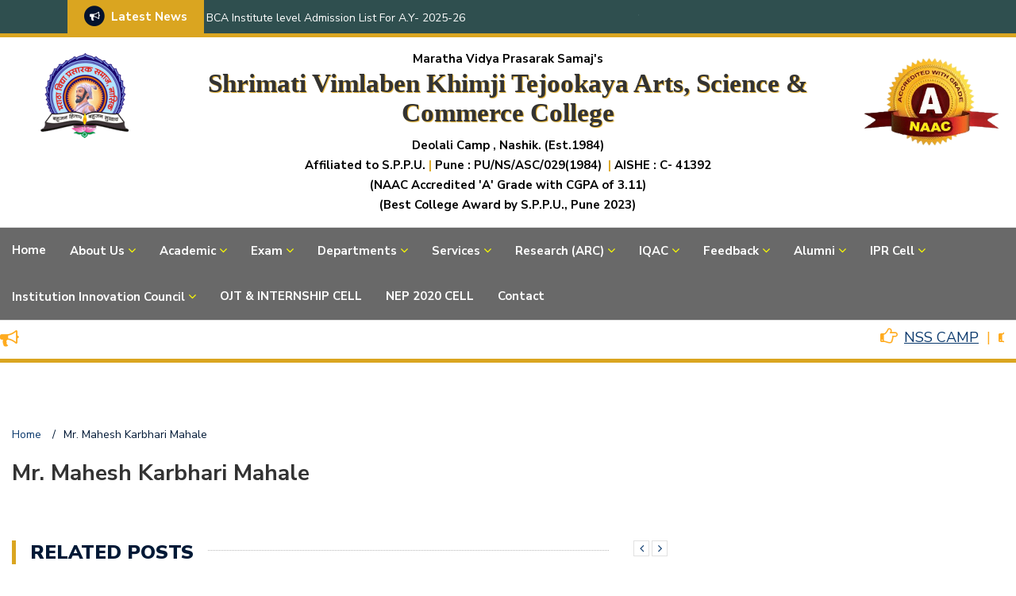

--- FILE ---
content_type: text/html; charset=UTF-8
request_url: https://mvpsvktcollege.ac.in/teachers/7753/
body_size: 15125
content:
<!DOCTYPE html>
<html lang="en-US">
<head>
	<meta charset="UTF-8">
	<meta name="viewport" content="width=device-width, initial-scale=1">
	<link rel="profile" href="https://gmpg.org/xfn/11">
	
	<title>Mr. Mahesh Karbhari Mahale &#8211; MVPS&#039;s SVKT Arts, Science &amp; Commerce College</title>
<meta name='robots' content='max-image-preview:large' />
<link rel='dns-prefetch' href='//fonts.googleapis.com' />
<link rel="alternate" type="application/rss+xml" title="MVPS&#039;s SVKT Arts, Science &amp; Commerce College &raquo; Feed" href="https://mvpsvktcollege.ac.in/feed/" />
<link rel="alternate" type="application/rss+xml" title="MVPS&#039;s SVKT Arts, Science &amp; Commerce College &raquo; Comments Feed" href="https://mvpsvktcollege.ac.in/comments/feed/" />
<link rel="alternate" title="oEmbed (JSON)" type="application/json+oembed" href="https://mvpsvktcollege.ac.in/wp-json/oembed/1.0/embed?url=https%3A%2F%2Fmvpsvktcollege.ac.in%2Fteachers%2F7753%2F" />
<link rel="alternate" title="oEmbed (XML)" type="text/xml+oembed" href="https://mvpsvktcollege.ac.in/wp-json/oembed/1.0/embed?url=https%3A%2F%2Fmvpsvktcollege.ac.in%2Fteachers%2F7753%2F&#038;format=xml" />
<style id='wp-img-auto-sizes-contain-inline-css' type='text/css'>
img:is([sizes=auto i],[sizes^="auto," i]){contain-intrinsic-size:3000px 1500px}
/*# sourceURL=wp-img-auto-sizes-contain-inline-css */
</style>
<link rel='stylesheet' id='font-awesome-css' href='https://mvpsvktcollege.ac.in/wp-content/plugins/elementor/assets/lib/font-awesome/css/font-awesome.min.css?ver=4.7.0' type='text/css' media='all' />
<link rel='stylesheet' id='bootstrap-css' href='https://mvpsvktcollege.ac.in/wp-content/themes/newspaper-x/assets/vendors/bootstrap/bootstrap.min.css?ver=36336a6140ef44887bc72497d98d52ae' type='text/css' media='all' />
<link rel='stylesheet' id='bootstrap-theme-css' href='https://mvpsvktcollege.ac.in/wp-content/themes/newspaper-x/assets/vendors/bootstrap/bootstrap-theme.min.css?ver=36336a6140ef44887bc72497d98d52ae' type='text/css' media='all' />
<link rel='stylesheet' id='chld_thm_cfg_parent-css' href='https://mvpsvktcollege.ac.in/wp-content/themes/newspaper-x/style.css?ver=36336a6140ef44887bc72497d98d52ae' type='text/css' media='all' />
<style id='wp-emoji-styles-inline-css' type='text/css'>

	img.wp-smiley, img.emoji {
		display: inline !important;
		border: none !important;
		box-shadow: none !important;
		height: 1em !important;
		width: 1em !important;
		margin: 0 0.07em !important;
		vertical-align: -0.1em !important;
		background: none !important;
		padding: 0 !important;
	}
/*# sourceURL=wp-emoji-styles-inline-css */
</style>
<link rel='stylesheet' id='wp-block-library-css' href='https://mvpsvktcollege.ac.in/wp-includes/css/dist/block-library/style.min.css?ver=36336a6140ef44887bc72497d98d52ae' type='text/css' media='all' />
<style id='classic-theme-styles-inline-css' type='text/css'>
/*! This file is auto-generated */
.wp-block-button__link{color:#fff;background-color:#32373c;border-radius:9999px;box-shadow:none;text-decoration:none;padding:calc(.667em + 2px) calc(1.333em + 2px);font-size:1.125em}.wp-block-file__button{background:#32373c;color:#fff;text-decoration:none}
/*# sourceURL=/wp-includes/css/classic-themes.min.css */
</style>
<style id='global-styles-inline-css' type='text/css'>
:root{--wp--preset--aspect-ratio--square: 1;--wp--preset--aspect-ratio--4-3: 4/3;--wp--preset--aspect-ratio--3-4: 3/4;--wp--preset--aspect-ratio--3-2: 3/2;--wp--preset--aspect-ratio--2-3: 2/3;--wp--preset--aspect-ratio--16-9: 16/9;--wp--preset--aspect-ratio--9-16: 9/16;--wp--preset--color--black: #000000;--wp--preset--color--cyan-bluish-gray: #abb8c3;--wp--preset--color--white: #ffffff;--wp--preset--color--pale-pink: #f78da7;--wp--preset--color--vivid-red: #cf2e2e;--wp--preset--color--luminous-vivid-orange: #ff6900;--wp--preset--color--luminous-vivid-amber: #fcb900;--wp--preset--color--light-green-cyan: #7bdcb5;--wp--preset--color--vivid-green-cyan: #00d084;--wp--preset--color--pale-cyan-blue: #8ed1fc;--wp--preset--color--vivid-cyan-blue: #0693e3;--wp--preset--color--vivid-purple: #9b51e0;--wp--preset--gradient--vivid-cyan-blue-to-vivid-purple: linear-gradient(135deg,rgb(6,147,227) 0%,rgb(155,81,224) 100%);--wp--preset--gradient--light-green-cyan-to-vivid-green-cyan: linear-gradient(135deg,rgb(122,220,180) 0%,rgb(0,208,130) 100%);--wp--preset--gradient--luminous-vivid-amber-to-luminous-vivid-orange: linear-gradient(135deg,rgb(252,185,0) 0%,rgb(255,105,0) 100%);--wp--preset--gradient--luminous-vivid-orange-to-vivid-red: linear-gradient(135deg,rgb(255,105,0) 0%,rgb(207,46,46) 100%);--wp--preset--gradient--very-light-gray-to-cyan-bluish-gray: linear-gradient(135deg,rgb(238,238,238) 0%,rgb(169,184,195) 100%);--wp--preset--gradient--cool-to-warm-spectrum: linear-gradient(135deg,rgb(74,234,220) 0%,rgb(151,120,209) 20%,rgb(207,42,186) 40%,rgb(238,44,130) 60%,rgb(251,105,98) 80%,rgb(254,248,76) 100%);--wp--preset--gradient--blush-light-purple: linear-gradient(135deg,rgb(255,206,236) 0%,rgb(152,150,240) 100%);--wp--preset--gradient--blush-bordeaux: linear-gradient(135deg,rgb(254,205,165) 0%,rgb(254,45,45) 50%,rgb(107,0,62) 100%);--wp--preset--gradient--luminous-dusk: linear-gradient(135deg,rgb(255,203,112) 0%,rgb(199,81,192) 50%,rgb(65,88,208) 100%);--wp--preset--gradient--pale-ocean: linear-gradient(135deg,rgb(255,245,203) 0%,rgb(182,227,212) 50%,rgb(51,167,181) 100%);--wp--preset--gradient--electric-grass: linear-gradient(135deg,rgb(202,248,128) 0%,rgb(113,206,126) 100%);--wp--preset--gradient--midnight: linear-gradient(135deg,rgb(2,3,129) 0%,rgb(40,116,252) 100%);--wp--preset--font-size--small: 13px;--wp--preset--font-size--medium: 20px;--wp--preset--font-size--large: 36px;--wp--preset--font-size--x-large: 42px;--wp--preset--spacing--20: 0.44rem;--wp--preset--spacing--30: 0.67rem;--wp--preset--spacing--40: 1rem;--wp--preset--spacing--50: 1.5rem;--wp--preset--spacing--60: 2.25rem;--wp--preset--spacing--70: 3.38rem;--wp--preset--spacing--80: 5.06rem;--wp--preset--shadow--natural: 6px 6px 9px rgba(0, 0, 0, 0.2);--wp--preset--shadow--deep: 12px 12px 50px rgba(0, 0, 0, 0.4);--wp--preset--shadow--sharp: 6px 6px 0px rgba(0, 0, 0, 0.2);--wp--preset--shadow--outlined: 6px 6px 0px -3px rgb(255, 255, 255), 6px 6px rgb(0, 0, 0);--wp--preset--shadow--crisp: 6px 6px 0px rgb(0, 0, 0);}:where(.is-layout-flex){gap: 0.5em;}:where(.is-layout-grid){gap: 0.5em;}body .is-layout-flex{display: flex;}.is-layout-flex{flex-wrap: wrap;align-items: center;}.is-layout-flex > :is(*, div){margin: 0;}body .is-layout-grid{display: grid;}.is-layout-grid > :is(*, div){margin: 0;}:where(.wp-block-columns.is-layout-flex){gap: 2em;}:where(.wp-block-columns.is-layout-grid){gap: 2em;}:where(.wp-block-post-template.is-layout-flex){gap: 1.25em;}:where(.wp-block-post-template.is-layout-grid){gap: 1.25em;}.has-black-color{color: var(--wp--preset--color--black) !important;}.has-cyan-bluish-gray-color{color: var(--wp--preset--color--cyan-bluish-gray) !important;}.has-white-color{color: var(--wp--preset--color--white) !important;}.has-pale-pink-color{color: var(--wp--preset--color--pale-pink) !important;}.has-vivid-red-color{color: var(--wp--preset--color--vivid-red) !important;}.has-luminous-vivid-orange-color{color: var(--wp--preset--color--luminous-vivid-orange) !important;}.has-luminous-vivid-amber-color{color: var(--wp--preset--color--luminous-vivid-amber) !important;}.has-light-green-cyan-color{color: var(--wp--preset--color--light-green-cyan) !important;}.has-vivid-green-cyan-color{color: var(--wp--preset--color--vivid-green-cyan) !important;}.has-pale-cyan-blue-color{color: var(--wp--preset--color--pale-cyan-blue) !important;}.has-vivid-cyan-blue-color{color: var(--wp--preset--color--vivid-cyan-blue) !important;}.has-vivid-purple-color{color: var(--wp--preset--color--vivid-purple) !important;}.has-black-background-color{background-color: var(--wp--preset--color--black) !important;}.has-cyan-bluish-gray-background-color{background-color: var(--wp--preset--color--cyan-bluish-gray) !important;}.has-white-background-color{background-color: var(--wp--preset--color--white) !important;}.has-pale-pink-background-color{background-color: var(--wp--preset--color--pale-pink) !important;}.has-vivid-red-background-color{background-color: var(--wp--preset--color--vivid-red) !important;}.has-luminous-vivid-orange-background-color{background-color: var(--wp--preset--color--luminous-vivid-orange) !important;}.has-luminous-vivid-amber-background-color{background-color: var(--wp--preset--color--luminous-vivid-amber) !important;}.has-light-green-cyan-background-color{background-color: var(--wp--preset--color--light-green-cyan) !important;}.has-vivid-green-cyan-background-color{background-color: var(--wp--preset--color--vivid-green-cyan) !important;}.has-pale-cyan-blue-background-color{background-color: var(--wp--preset--color--pale-cyan-blue) !important;}.has-vivid-cyan-blue-background-color{background-color: var(--wp--preset--color--vivid-cyan-blue) !important;}.has-vivid-purple-background-color{background-color: var(--wp--preset--color--vivid-purple) !important;}.has-black-border-color{border-color: var(--wp--preset--color--black) !important;}.has-cyan-bluish-gray-border-color{border-color: var(--wp--preset--color--cyan-bluish-gray) !important;}.has-white-border-color{border-color: var(--wp--preset--color--white) !important;}.has-pale-pink-border-color{border-color: var(--wp--preset--color--pale-pink) !important;}.has-vivid-red-border-color{border-color: var(--wp--preset--color--vivid-red) !important;}.has-luminous-vivid-orange-border-color{border-color: var(--wp--preset--color--luminous-vivid-orange) !important;}.has-luminous-vivid-amber-border-color{border-color: var(--wp--preset--color--luminous-vivid-amber) !important;}.has-light-green-cyan-border-color{border-color: var(--wp--preset--color--light-green-cyan) !important;}.has-vivid-green-cyan-border-color{border-color: var(--wp--preset--color--vivid-green-cyan) !important;}.has-pale-cyan-blue-border-color{border-color: var(--wp--preset--color--pale-cyan-blue) !important;}.has-vivid-cyan-blue-border-color{border-color: var(--wp--preset--color--vivid-cyan-blue) !important;}.has-vivid-purple-border-color{border-color: var(--wp--preset--color--vivid-purple) !important;}.has-vivid-cyan-blue-to-vivid-purple-gradient-background{background: var(--wp--preset--gradient--vivid-cyan-blue-to-vivid-purple) !important;}.has-light-green-cyan-to-vivid-green-cyan-gradient-background{background: var(--wp--preset--gradient--light-green-cyan-to-vivid-green-cyan) !important;}.has-luminous-vivid-amber-to-luminous-vivid-orange-gradient-background{background: var(--wp--preset--gradient--luminous-vivid-amber-to-luminous-vivid-orange) !important;}.has-luminous-vivid-orange-to-vivid-red-gradient-background{background: var(--wp--preset--gradient--luminous-vivid-orange-to-vivid-red) !important;}.has-very-light-gray-to-cyan-bluish-gray-gradient-background{background: var(--wp--preset--gradient--very-light-gray-to-cyan-bluish-gray) !important;}.has-cool-to-warm-spectrum-gradient-background{background: var(--wp--preset--gradient--cool-to-warm-spectrum) !important;}.has-blush-light-purple-gradient-background{background: var(--wp--preset--gradient--blush-light-purple) !important;}.has-blush-bordeaux-gradient-background{background: var(--wp--preset--gradient--blush-bordeaux) !important;}.has-luminous-dusk-gradient-background{background: var(--wp--preset--gradient--luminous-dusk) !important;}.has-pale-ocean-gradient-background{background: var(--wp--preset--gradient--pale-ocean) !important;}.has-electric-grass-gradient-background{background: var(--wp--preset--gradient--electric-grass) !important;}.has-midnight-gradient-background{background: var(--wp--preset--gradient--midnight) !important;}.has-small-font-size{font-size: var(--wp--preset--font-size--small) !important;}.has-medium-font-size{font-size: var(--wp--preset--font-size--medium) !important;}.has-large-font-size{font-size: var(--wp--preset--font-size--large) !important;}.has-x-large-font-size{font-size: var(--wp--preset--font-size--x-large) !important;}
:where(.wp-block-post-template.is-layout-flex){gap: 1.25em;}:where(.wp-block-post-template.is-layout-grid){gap: 1.25em;}
:where(.wp-block-term-template.is-layout-flex){gap: 1.25em;}:where(.wp-block-term-template.is-layout-grid){gap: 1.25em;}
:where(.wp-block-columns.is-layout-flex){gap: 2em;}:where(.wp-block-columns.is-layout-grid){gap: 2em;}
:root :where(.wp-block-pullquote){font-size: 1.5em;line-height: 1.6;}
/*# sourceURL=global-styles-inline-css */
</style>
<link rel='stylesheet' id='newspaper-x-fonts-css' href='//fonts.googleapis.com/css?family=Droid+Serif%3A400%2C700%7CNunito+Sans%3A300%2C400%2C700%2C900%7CSource+Sans+Pro%3A400%2C700&#038;ver=1.3.3.1617620681' type='text/css' media='all' />
<link rel='stylesheet' id='newspaper-x-style-css' href='https://mvpsvktcollege.ac.in/wp-content/themes/newspaper-x-child/style.css?ver=36336a6140ef44887bc72497d98d52ae' type='text/css' media='all' />
<link rel='stylesheet' id='newspaper-x-stylesheet-css' href='https://mvpsvktcollege.ac.in/wp-content/themes/newspaper-x/assets/css/style.css?ver=1.3.3.1617620681' type='text/css' media='all' />
<style id='newspaper-x-stylesheet-inline-css' type='text/css'>

                .newspaper-x-header-widget-area{
                    background: #0e0e11;
                }
/*# sourceURL=newspaper-x-stylesheet-inline-css */
</style>
<link rel='stylesheet' id='owl.carousel-css' href='https://mvpsvktcollege.ac.in/wp-content/themes/newspaper-x/assets/vendors/owl-carousel/owl.carousel.min.css?ver=36336a6140ef44887bc72497d98d52ae' type='text/css' media='all' />
<link rel='stylesheet' id='owl.carousel-theme-css' href='https://mvpsvktcollege.ac.in/wp-content/themes/newspaper-x/assets/vendors/owl-carousel/owl.theme.default.css?ver=36336a6140ef44887bc72497d98d52ae' type='text/css' media='all' />
<link rel='stylesheet' id='fancybox-css' href='https://mvpsvktcollege.ac.in/wp-content/plugins/easy-fancybox/fancybox/1.5.4/jquery.fancybox.min.css?ver=36336a6140ef44887bc72497d98d52ae' type='text/css' media='screen' />
<script type="text/javascript" src="https://mvpsvktcollege.ac.in/wp-includes/js/jquery/jquery.min.js?ver=3.7.1" id="jquery-core-js"></script>
<script type="text/javascript" src="https://mvpsvktcollege.ac.in/wp-includes/js/jquery/jquery-migrate.min.js?ver=3.4.1" id="jquery-migrate-js"></script>
<script type="text/javascript" src="https://mvpsvktcollege.ac.in/wp-content/themes/newspaper-x/assets/vendors/blazy/blazy.min.js?ver=1.9.1" id="jquery_lazy_load-js"></script>

<link rel="canonical" href="https://mvpsvktcollege.ac.in/teachers/7753/" />
<link rel='shortlink' href='https://mvpsvktcollege.ac.in/?p=7753' />
<meta name="generator" content="Elementor 3.34.2; features: e_font_icon_svg, additional_custom_breakpoints; settings: css_print_method-external, google_font-enabled, font_display-swap">
			<style>
				.e-con.e-parent:nth-of-type(n+4):not(.e-lazyloaded):not(.e-no-lazyload),
				.e-con.e-parent:nth-of-type(n+4):not(.e-lazyloaded):not(.e-no-lazyload) * {
					background-image: none !important;
				}
				@media screen and (max-height: 1024px) {
					.e-con.e-parent:nth-of-type(n+3):not(.e-lazyloaded):not(.e-no-lazyload),
					.e-con.e-parent:nth-of-type(n+3):not(.e-lazyloaded):not(.e-no-lazyload) * {
						background-image: none !important;
					}
				}
				@media screen and (max-height: 640px) {
					.e-con.e-parent:nth-of-type(n+2):not(.e-lazyloaded):not(.e-no-lazyload),
					.e-con.e-parent:nth-of-type(n+2):not(.e-lazyloaded):not(.e-no-lazyload) * {
						background-image: none !important;
					}
				}
			</style>
			<link rel="icon" href="https://mvpsvktcollege.ac.in/wp-content/uploads/2021/03/cropped-MVPLogo-1-32x32.png" sizes="32x32" />
<link rel="icon" href="https://mvpsvktcollege.ac.in/wp-content/uploads/2021/03/cropped-MVPLogo-1-192x192.png" sizes="192x192" />
<link rel="apple-touch-icon" href="https://mvpsvktcollege.ac.in/wp-content/uploads/2021/03/cropped-MVPLogo-1-180x180.png" />
<meta name="msapplication-TileImage" content="https://mvpsvktcollege.ac.in/wp-content/uploads/2021/03/cropped-MVPLogo-1-270x270.png" />
	<link rel="stylesheet" href="https://cdn.jsdelivr.net/bxslider/4.2.12/jquery.bxslider.css">
            <script type="text/javascript" src="https://ajax.googleapis.com/ajax/libs/jquery/3.1.1/jquery.min.js"></script>
            <script type="text/javascript" src="https://cdn.jsdelivr.net/bxslider/4.2.12/jquery.bxslider.min.js"></script>
</head>

<body data-rsssl=1 class="wp-singular teachers-template-default single single-teachers postid-7753 wp-custom-logo wp-theme-newspaper-x wp-child-theme-newspaper-x-child group-blog elementor-default elementor-kit-20266">
<div id="page" class="site">
		<div class="top-header">
    <div class="container">
        <div class="row">
            <div class="col-lg-8">
								<!-- News Ticker Module -->
<section class="newspaper-x-news-ticker">
    <span class="newspaper-x-module-title">
        <span class="fa-stack fa-lg">
            <i class="fa fa-circle fa-stack-2x"></i>
            <i class="fa fa-bullhorn fa-stack-1x fa-inverse"></i>
        </span>
        Latest News    </span>
    <ul class="newspaper-x-news-carousel owl-carousel owl-theme">
                    <li class="item">
                <a href="https://mvpsvktcollege.ac.in/2025/10/10/bca-institude-level-admission-list/">BCA Institute level Admission List For A.Y- 2025-26</a>
            </li>
                    <li class="item">
                <a href="https://mvpsvktcollege.ac.in/2025/09/16/%e0%a4%b9%e0%a4%bf%e0%a4%82%e0%a4%a6%e0%a5%80-%e0%a4%a6%e0%a4%bf%e0%a4%b5%e0%a4%b8-%e0%a5%a8%e0%a5%a6%e0%a5%a8%e0%a5%ab/">हिंदी दिवस २०२५</a>
            </li>
                    <li class="item">
                <a href="https://mvpsvktcollege.ac.in/2025/09/03/tree-plantation-by-nss-students-at-nanaegaon/">Tree Plantation by NSS Students At Nanaegaon</a>
            </li>
                    <li class="item">
                <a href="https://mvpsvktcollege.ac.in/2025/09/03/commercial-pilot-license-workshop-by-redbird-aviation-company/">Commercial Pilot License Workshop by Redbird Aviation Company</a>
            </li>
                    <li class="item">
                <a href="https://mvpsvktcollege.ac.in/2025/03/03/examformapril2025/">EXAM FORM NOTICE BA (2019 PATTERN) APRIL-2025</a>
            </li>
                    <li class="item">
                <a href="https://mvpsvktcollege.ac.in/2025/03/01/internal-april-2025/">Internal Exam Time Table March/April 2025 (All Faculty)</a>
            </li>
                    <li class="item">
                <a href="https://mvpsvktcollege.ac.in/2025/02/28/bcomexamfomrapril-2025/">EXAM FORM NOTICE BCOM (2019 PATTERN) APRIL-2025</a>
            </li>
                    <li class="item">
                <a href="https://mvpsvktcollege.ac.in/2025/02/27/bsaexamapril-2025/">EXAM FORM NOTICE BCA (2019 PATTERN) APRIL-2025</a>
            </li>
                    <li class="item">
                <a href="https://mvpsvktcollege.ac.in/2025/02/27/bscexamapril-2025/">EXAM FORM NOTICE BSC (2019 PATTERN) APRIL-2025</a>
            </li>
                    <li class="item">
                <a href="https://mvpsvktcollege.ac.in/2025/01/04/nss-camp-2024/">Inaugural of NSS CAMP 2024</a>
            </li>
            </ul>
</section>
            </div>
			            <div class="col-lg-4">
								
            </div>
        </div>
    </div>
</div>
	<header id="masthead" class="site-header" role="banner">
		<div class="site-branding container-fluid">
			<div class="row">
				<div class="col-md-2 header-logo"><center>
					<a href="https://mvpsvktcollege.ac.in/" class="custom-logo-link" rel="home"><img width="111" height="107" src="https://mvpsvktcollege.ac.in/wp-content/uploads/2021/03/MVPLogo.png" class="custom-logo" alt="MVPS&#039;s SVKT Arts, Science &amp; Commerce College" decoding="async" /></a></center>
				</div>

				<style scoped>
	#san { margin-bottom: 0px !important; margin: 0 0 0px !important;}
	#clghd .clhd {  
    font-family: 'Open Sans', serif;
    text-shadow: 1px 1px 1px goldenrod;   
}
	
#adtab {		
    background: #FFFF99;
    padding: 15px;
    font-size: large;
    font-weight: bolder;    
}
#adtab strong a {
color: blue;		
}		

</style>	
				
<!----==------------------college heading------------------------------------------------===------->	
<style scoped>
	#clghd .san { font-weight: bold; margin-bottom: 0px; color: black !important;}
	#clghd .clhd {margin-top: 0px;}
	.site-branding .header-logo {margin-top: 5px !important}
</style>
					<div class="col-md-8 header-banner text-left" id='clghd'>
							 <p align="center" class="san">Maratha Vidya Prasarak Samaj&apos;s</p>
    							<h1 align="center" class='clhd'>Shrimati Vimlaben Khimji Tejookaya 
   								 Arts, Science &amp; Commerce College 						
    			                 </h1>
    								<p align="center" class="san">Deolali Camp , Nashik. (Est.1984)</p>
						<p class="san" width='100%'><span>Affiliated to S.P.P.U.<span style='color: goldenrod  !important;'>&nbsp;|&nbsp;</span>Pune : PU/NS/ASC/029(1984) </span><span style='color: goldenrod !important;'>&nbsp;|&nbsp;</span><span>AISHE : C- 41392</span></p>
<p class="san">(NAAC Accredited 'A' Grade with CGPA of 3.11)</p>	
<p class="san">(Best College Award by S.P.P.U., Pune 2023)</p>
					</div><!-----col-8-------->	
				<div class="col-md-2 header-logo"><center>
					<img src='https://mvpsvktcollege.ac.in/wp-content/uploads/2023/05/naac.png' alt='naac grade' style='max-width: 175px !important'>
				</center></div>
			</div>
		</div><!-- .site-branding -->
		<nav id="site-navigation" class="main-navigation" role="navigation">
			<div class="container-fluid" style='background-color: ##b3e0f2 !important'>
				<div class="row">
					<div class="col-md-12">
						<button class="menu-toggle" aria-controls="primary-menu"
						        aria-expanded="false"><span class="fa fa-bars"></span></button>
						<div class="menu-svkt-primary-container"><ul id="primary-menu" class="menu"><li id="menu-item-19" class="menu-item menu-item-type-post_type menu-item-object-page menu-item-home menu-item-19"><a href="https://mvpsvktcollege.ac.in/">Home</a></li>
<li id="menu-item-40" class="menu-item menu-item-type-custom menu-item-object-custom menu-item-has-children menu-item-40"><a href="#">About Us</a>
<ul class="sub-menu">
	<li id="menu-item-49" class="menu-item menu-item-type-post_type menu-item-object-page menu-item-49"><a href="https://mvpsvktcollege.ac.in/about-mvp-samaj/">About MVP Samaj</a></li>
	<li id="menu-item-48" class="menu-item menu-item-type-post_type menu-item-object-page menu-item-48"><a href="https://mvpsvktcollege.ac.in/about-the-founders/">About the Founders</a></li>
	<li id="menu-item-45" class="menu-item menu-item-type-post_type menu-item-object-page menu-item-45"><a href="https://mvpsvktcollege.ac.in/executive-council/">Executive Council</a></li>
	<li id="menu-item-47" class="menu-item menu-item-type-post_type menu-item-object-page menu-item-47"><a href="https://mvpsvktcollege.ac.in/about-college/">About College</a></li>
	<li id="menu-item-46" class="menu-item menu-item-type-post_type menu-item-object-page menu-item-46"><a href="https://mvpsvktcollege.ac.in/vision-mission/">Vision &#038; Mission</a></li>
	<li id="menu-item-41" class="menu-item menu-item-type-post_type menu-item-object-page menu-item-41"><a href="https://mvpsvktcollege.ac.in/college-infrastructure/">CAMPUS MAP</a></li>
	<li id="menu-item-42" class="menu-item menu-item-type-post_type menu-item-object-page menu-item-42"><a href="https://mvpsvktcollege.ac.in/student-council/">Student Council</a></li>
	<li id="menu-item-44" class="menu-item menu-item-type-post_type menu-item-object-page menu-item-44"><a href="https://mvpsvktcollege.ac.in/college-development-committee/">College Development Committee</a></li>
	<li id="menu-item-4178" class="menu-item menu-item-type-custom menu-item-object-custom menu-item-4178"><a href="https://mvpsvktcollege.ac.in/wp-content/uploads/2024/02/staff-committee-2022_2023.pdf">College Committees</a></li>
</ul>
</li>
<li id="menu-item-62" class="menu-item menu-item-type-custom menu-item-object-custom menu-item-has-children menu-item-62"><a href="#">Academic</a>
<ul class="sub-menu">
	<li id="menu-item-457" class="menu-item menu-item-type-post_type menu-item-object-page menu-item-457"><a href="https://mvpsvktcollege.ac.in/code-of-ethics/">Code of Ethics</a></li>
	<li id="menu-item-464" class="menu-item menu-item-type-post_type menu-item-object-page menu-item-464"><a href="https://mvpsvktcollege.ac.in/code-of-conduct/">Code of Conduct</a></li>
	<li id="menu-item-68" class="menu-item menu-item-type-post_type menu-item-object-page menu-item-has-children menu-item-68"><a href="https://mvpsvktcollege.ac.in/programmes-offered/">Programmes Offered</a>
	<ul class="sub-menu">
		<li id="menu-item-3972" class="menu-item menu-item-type-custom menu-item-object-custom menu-item-3972"><a href="https://mvpsvktcollege.ac.in/wp-content/uploads/2025/01/POPSO_merged_compressed-For-SVKT-website-uploading.pdf">PO, PSO, CO</a></li>
	</ul>
</li>
	<li id="menu-item-67" class="menu-item menu-item-type-post_type menu-item-object-page menu-item-67"><a href="https://mvpsvktcollege.ac.in/admission-procedure/">Admission Procedure</a></li>
	<li id="menu-item-66" class="menu-item menu-item-type-post_type menu-item-object-page menu-item-66"><a href="https://mvpsvktcollege.ac.in/academic-calendar/">Academic Calendars</a></li>
	<li id="menu-item-65" class="menu-item menu-item-type-post_type menu-item-object-page menu-item-65"><a href="https://mvpsvktcollege.ac.in/teaching-faculty/">Teaching Faculty</a></li>
	<li id="menu-item-64" class="menu-item menu-item-type-post_type menu-item-object-page menu-item-64"><a href="https://mvpsvktcollege.ac.in/administration/">Administration</a></li>
	<li id="menu-item-63" class="menu-item menu-item-type-post_type menu-item-object-page menu-item-63"><a href="https://mvpsvktcollege.ac.in/non-teaching-staff/">Support Staff</a></li>
</ul>
</li>
<li id="menu-item-69" class="menu-item menu-item-type-custom menu-item-object-custom menu-item-has-children menu-item-69"><a href="#">Exam</a>
<ul class="sub-menu">
	<li id="menu-item-90" class="menu-item menu-item-type-post_type menu-item-object-page menu-item-90"><a href="https://mvpsvktcollege.ac.in/exam-department/">Exam Department</a></li>
	<li id="menu-item-88" class="menu-item menu-item-type-post_type menu-item-object-page menu-item-88"><a href="https://mvpsvktcollege.ac.in/exam-department/exam-committee/">Exam Committee</a></li>
	<li id="menu-item-86" class="menu-item menu-item-type-post_type menu-item-object-page menu-item-86"><a href="https://mvpsvktcollege.ac.in/exam-department/internal-squads/">Internal Squads</a></li>
	<li id="menu-item-85" class="menu-item menu-item-type-post_type menu-item-object-page menu-item-85"><a href="https://mvpsvktcollege.ac.in/exam-department/exam-results/">Exam Results</a></li>
	<li id="menu-item-84" class="menu-item menu-item-type-post_type menu-item-object-page menu-item-84"><a href="https://mvpsvktcollege.ac.in/exam-department/department-services/">Department Services</a></li>
	<li id="menu-item-3832" class="menu-item menu-item-type-post_type menu-item-object-page menu-item-3832"><a href="https://mvpsvktcollege.ac.in/exam-department/sppu-exam-syllabus/">SPPU Subject wise Exam Pattern</a></li>
	<li id="menu-item-1556" class="menu-item menu-item-type-post_type menu-item-object-page menu-item-1556"><a href="https://mvpsvktcollege.ac.in/exam-department/exam-photo-gallery/">Exam Photo Gallery</a></li>
</ul>
</li>
<li id="menu-item-91" class="menu-item menu-item-type-custom menu-item-object-custom menu-item-has-children menu-item-91"><a href="#">Departments</a>
<ul class="sub-menu">
	<li id="menu-item-109" class="menu-item menu-item-type-post_type menu-item-object-page menu-item-109"><a href="https://mvpsvktcollege.ac.in/arts/">Arts</a></li>
	<li id="menu-item-1090" class="menu-item menu-item-type-post_type menu-item-object-page menu-item-1090"><a href="https://mvpsvktcollege.ac.in/commerce/commerce-profile/">Commerce</a></li>
	<li id="menu-item-107" class="menu-item menu-item-type-post_type menu-item-object-page menu-item-107"><a href="https://mvpsvktcollege.ac.in/science/">Science</a></li>
	<li id="menu-item-106" class="menu-item menu-item-type-post_type menu-item-object-page menu-item-has-children menu-item-106"><a href="https://mvpsvktcollege.ac.in/community-college/">Community College</a>
	<ul class="sub-menu">
		<li id="menu-item-10650" class="menu-item menu-item-type-post_type menu-item-object-page menu-item-10650"><a href="https://mvpsvktcollege.ac.in/diploma/">Diploma</a></li>
		<li id="menu-item-10651" class="menu-item menu-item-type-post_type menu-item-object-page menu-item-10651"><a href="https://mvpsvktcollege.ac.in/certificate-course/">Certificate Course</a></li>
	</ul>
</li>
	<li id="menu-item-474" class="menu-item menu-item-type-post_type menu-item-object-page menu-item-has-children menu-item-474"><a href="https://mvpsvktcollege.ac.in/bachelor-of-vocational-education-b-voc/">Bachelor of Vocational Education (B. Voc)</a>
	<ul class="sub-menu">
		<li id="menu-item-10623" class="menu-item menu-item-type-post_type menu-item-object-page menu-item-10623"><a href="https://mvpsvktcollege.ac.in/b-voc-in-horticulture/">B. Voc. in Horticulture</a></li>
		<li id="menu-item-10624" class="menu-item menu-item-type-post_type menu-item-object-page menu-item-10624"><a href="https://mvpsvktcollege.ac.in/b-voc-in-digital-marketing/">B. Voc. in Digital Marketing</a></li>
	</ul>
</li>
	<li id="menu-item-105" class="menu-item menu-item-type-post_type menu-item-object-page menu-item-105"><a href="https://mvpsvktcollege.ac.in/library/">Library</a></li>
	<li id="menu-item-104" class="menu-item menu-item-type-post_type menu-item-object-page menu-item-104"><a href="https://mvpsvktcollege.ac.in/physical-education/">Physical Education</a></li>
</ul>
</li>
<li id="menu-item-118" class="menu-item menu-item-type-custom menu-item-object-custom menu-item-has-children menu-item-118"><a href="#">Services</a>
<ul class="sub-menu">
	<li id="menu-item-122" class="menu-item menu-item-type-post_type menu-item-object-page menu-item-122"><a href="https://mvpsvktcollege.ac.in/n-s-s/">N.S.S Home</a></li>
	<li id="menu-item-121" class="menu-item menu-item-type-post_type menu-item-object-page menu-item-121"><a href="https://mvpsvktcollege.ac.in/n-c-c/">N.C.C.</a></li>
	<li id="menu-item-4105" class="menu-item menu-item-type-custom menu-item-object-custom menu-item-4105"><a href="https://mvpsvktcollege.ac.in/wp-content/uploads/2023/01/SDO-web-2022-23.pdf">Board of Student Development</a></li>
	<li id="menu-item-142" class="menu-item menu-item-type-post_type menu-item-object-page menu-item-142"><a href="https://mvpsvktcollege.ac.in/differently-abled-person-welfare-cell/">Differently Abled Person Welfare Cell</a></li>
	<li id="menu-item-145" class="menu-item menu-item-type-post_type menu-item-object-page menu-item-145"><a href="https://mvpsvktcollege.ac.in/grievance-redressal-cell/">Grievance Redressal Cell</a></li>
	<li id="menu-item-143" class="menu-item menu-item-type-post_type menu-item-object-page menu-item-143"><a href="https://mvpsvktcollege.ac.in/sexual-harassment-prevention-prohibition-cell/">Sexual harassment prevention &#038; prohibition Cell</a></li>
	<li id="menu-item-20036" class="menu-item menu-item-type-post_type menu-item-object-page menu-item-20036"><a href="https://mvpsvktcollege.ac.in/equal-opportunity-cell/">Equal Opportunity Cell</a></li>
	<li id="menu-item-20037" class="menu-item menu-item-type-post_type menu-item-object-page menu-item-20037"><a href="https://mvpsvktcollege.ac.in/anti-ragging/">Anti Ragging</a></li>
	<li id="menu-item-144" class="menu-item menu-item-type-post_type menu-item-object-page menu-item-144"><a href="https://mvpsvktcollege.ac.in/counseling-cell/">Counseling Cell</a></li>
	<li id="menu-item-120" class="menu-item menu-item-type-post_type menu-item-object-page menu-item-120"><a href="https://mvpsvktcollege.ac.in/ycmou/">YCMOU Profile</a></li>
	<li id="menu-item-20038" class="menu-item menu-item-type-post_type menu-item-object-page menu-item-20038"><a href="https://mvpsvktcollege.ac.in/student-council-2/">Student Council</a></li>
	<li id="menu-item-127" class="menu-item menu-item-type-post_type menu-item-object-page menu-item-127"><a href="https://mvpsvktcollege.ac.in/career-guidance-cell/">Career Guidance Cell</a></li>
	<li id="menu-item-128" class="menu-item menu-item-type-post_type menu-item-object-page menu-item-128"><a href="https://mvpsvktcollege.ac.in/placement-cell/">Competitive Exam &#038; Placement Cell</a></li>
	<li id="menu-item-4087" class="menu-item menu-item-type-post_type menu-item-object-page menu-item-4087"><a href="https://mvpsvktcollege.ac.in/art-circle/">Arts Circle</a></li>
</ul>
</li>
<li id="menu-item-129" class="menu-item menu-item-type-custom menu-item-object-custom menu-item-has-children menu-item-129"><a href="#">Research (ARC)</a>
<ul class="sub-menu">
	<li id="menu-item-209" class="menu-item menu-item-type-post_type menu-item-object-page menu-item-209"><a href="https://mvpsvktcollege.ac.in/objectives-of-arc/">Objectives of ARC</a></li>
	<li id="menu-item-208" class="menu-item menu-item-type-post_type menu-item-object-page menu-item-208"><a href="https://mvpsvktcollege.ac.in/research-cell/">Research Cell</a></li>
	<li id="menu-item-159" class="menu-item menu-item-type-post_type menu-item-object-page menu-item-159"><a href="https://mvpsvktcollege.ac.in/publications/">Publications</a></li>
	<li id="menu-item-3945" class="menu-item menu-item-type-post_type menu-item-object-page menu-item-3945"><a href="https://mvpsvktcollege.ac.in/3-3-3-books-conference-papers/">Books &#038; Conference Proceedings</a></li>
	<li id="menu-item-12664" class="menu-item menu-item-type-custom menu-item-object-custom menu-item-12664"><a href="https://mvpsvktcollege.ac.in/?page_id=19865&#038;preview=true">PATENT</a></li>
	<li id="menu-item-206" class="menu-item menu-item-type-post_type menu-item-object-page menu-item-206"><a href="https://mvpsvktcollege.ac.in/grans-received/">Grants Received</a></li>
	<li id="menu-item-3969" class="menu-item menu-item-type-custom menu-item-object-custom menu-item-3969"><a href="https://mvpsvktcollege.ac.in/wp-content/uploads/2021/07/3.1.2.pdf">Research Guides</a></li>
	<li id="menu-item-13439" class="menu-item menu-item-type-custom menu-item-object-custom menu-item-13439"><a href="https://mvpsvktcollege.ac.in/wp-content/uploads/2022/05/SHODHGANGA-THESIS.pdf">FACULTY THESIS</a></li>
	<li id="menu-item-160" class="menu-item menu-item-type-post_type menu-item-object-page menu-item-160"><a href="https://mvpsvktcollege.ac.in/research-scholars/">Research Scholars</a></li>
	<li id="menu-item-207" class="menu-item menu-item-type-post_type menu-item-object-page menu-item-207"><a href="https://mvpsvktcollege.ac.in/collaborations-mous/">MoUs</a></li>
	<li id="menu-item-166" class="menu-item menu-item-type-post_type menu-item-object-page menu-item-166"><a href="https://mvpsvktcollege.ac.in/research-projects/">Research Projects</a></li>
	<li id="menu-item-5046" class="menu-item menu-item-type-post_type menu-item-object-page menu-item-5046"><a href="https://mvpsvktcollege.ac.in/research-project-summary/">Research Project Summary</a></li>
</ul>
</li>
<li id="menu-item-243" class="menu-item menu-item-type-custom menu-item-object-custom menu-item-has-children menu-item-243"><a href="#">IQAC</a>
<ul class="sub-menu">
	<li id="menu-item-18241" class="menu-item menu-item-type-custom menu-item-object-custom menu-item-18241"><a href="https://sites.google.com/mvpsvktcollege.ac.in/iqac/teachers">IQAC Login for Faculty</a></li>
	<li id="menu-item-324" class="menu-item menu-item-type-post_type menu-item-object-page menu-item-324"><a href="https://mvpsvktcollege.ac.in/composition-of-iqac/">Composition of IQAC</a></li>
	<li id="menu-item-4098" class="menu-item menu-item-type-custom menu-item-object-custom menu-item-4098"><a href="https://mvpsvktcollege.ac.in/wp-content/uploads/2024/06/IQAC-vision-mission-objectives-committes.pdf">IQAC-VISION, MISSION, OBJECTIVES</a></li>
	<li id="menu-item-10696" class="menu-item menu-item-type-post_type menu-item-object-post menu-item-has-children menu-item-10696"><a href="https://mvpsvktcollege.ac.in/2022/04/19/perespective-plan/">PERESPECTIVE PLAN</a>
	<ul class="sub-menu">
		<li id="menu-item-10692" class="menu-item menu-item-type-custom menu-item-object-custom menu-item-10692"><a href="https://mvpsvktcollege.ac.in/wp-content/uploads/2022/04/PERSPECTIVE-PLAN-2020-2025.pdf">PERESPECTIVE PLAN 2020-2025</a></li>
		<li id="menu-item-10693" class="menu-item menu-item-type-custom menu-item-object-custom menu-item-10693"><a href="https://mvpsvktcollege.ac.in/wp-content/uploads/2021/03/PERSPECTIVE-PLAN-2013-19.pdf">PERESPECTIVE PLAN 2013-2019</a></li>
	</ul>
</li>
	<li id="menu-item-299" class="menu-item menu-item-type-post_type menu-item-object-page menu-item-299"><a href="https://mvpsvktcollege.ac.in/annual-quality-assurance-reports-aqars/">AQARs</a></li>
	<li id="menu-item-18665" class="menu-item menu-item-type-post_type menu-item-object-page menu-item-18665"><a href="https://mvpsvktcollege.ac.in/aqar-supporting-documents/">AQAR Supporting Documents</a></li>
	<li id="menu-item-20195" class="menu-item menu-item-type-custom menu-item-object-custom menu-item-20195"><a href="https://mvpsvktcollege.ac.in/wp-content/uploads/2025/08/Annual-Report_2024-2025_CAAN018470.pdf">Annual Report_2024-2025</a></li>
	<li id="menu-item-10476" class="menu-item menu-item-type-custom menu-item-object-custom menu-item-10476"><a href="https://mvpsvktcollege.ac.in/wp-content/uploads/2022/06/final-SSR-MHCOGN10518.pdf">SSR</a></li>
	<li id="menu-item-3573" class="menu-item menu-item-type-post_type menu-item-object-page menu-item-3573"><a href="https://mvpsvktcollege.ac.in/ssr-criterion/">SSR Document</a></li>
	<li id="menu-item-319" class="menu-item menu-item-type-post_type menu-item-object-page menu-item-319"><a href="https://mvpsvktcollege.ac.in/significant-contributions/">Significant Contributions</a></li>
	<li id="menu-item-322" class="menu-item menu-item-type-post_type menu-item-object-page menu-item-has-children menu-item-322"><a href="https://mvpsvktcollege.ac.in/accreditation-certificates/">Accreditation Certificates</a>
	<ul class="sub-menu">
		<li id="menu-item-15738" class="menu-item menu-item-type-post_type menu-item-object-page menu-item-15738"><a href="https://mvpsvktcollege.ac.in/objectives-of-arc/naac-cycle-i/">NAAC CYCLE-I</a></li>
		<li id="menu-item-15737" class="menu-item menu-item-type-post_type menu-item-object-page menu-item-15737"><a href="https://mvpsvktcollege.ac.in/naac-cycle-ii/">NAAC CYCLE-II</a></li>
		<li id="menu-item-15736" class="menu-item menu-item-type-post_type menu-item-object-page menu-item-15736"><a href="https://mvpsvktcollege.ac.in/naac-cycle-iii/">NAAC CYCLE-III</a></li>
	</ul>
</li>
	<li id="menu-item-16865" class="menu-item menu-item-type-post_type menu-item-object-page menu-item-has-children menu-item-16865"><a href="https://mvpsvktcollege.ac.in/aishe/">AISHE</a>
	<ul class="sub-menu">
		<li id="menu-item-19905" class="menu-item menu-item-type-custom menu-item-object-custom menu-item-19905"><a href="https://mvpsvktcollege.ac.in/wp-content/uploads/2025/02/SVKT-AISHE-CERTIFICATE-23-24.pdf">SVKT-AISHE-CERTIFICATE-23-24</a></li>
		<li id="menu-item-16861" class="menu-item menu-item-type-custom menu-item-object-custom menu-item-16861"><a href="https://mvpsvktcollege.ac.in/wp-content/uploads/2023/01/C-41392_certificate_-DCF.pdf">AISHE CERTIFICATE 2021-22</a></li>
	</ul>
</li>
	<li id="menu-item-323" class="menu-item menu-item-type-post_type menu-item-object-page menu-item-323"><a href="https://mvpsvktcollege.ac.in/ten-action-points/">Ten Action Points</a></li>
	<li id="menu-item-321" class="menu-item menu-item-type-post_type menu-item-object-page menu-item-321"><a href="https://mvpsvktcollege.ac.in/iqac-minutes/">IQAC Minutes</a></li>
	<li id="menu-item-10773" class="menu-item menu-item-type-custom menu-item-object-custom menu-item-10773"><a href="https://mvpsvktcollege.ac.in/wp-content/uploads/2022/04/Procedures-and-Policies.pdf">Procedures &#038; Policies</a></li>
	<li id="menu-item-463" class="menu-item menu-item-type-post_type menu-item-object-page menu-item-463"><a href="https://mvpsvktcollege.ac.in/best-practices/">Best Practices</a></li>
	<li id="menu-item-10015" class="menu-item menu-item-type-post_type menu-item-object-page menu-item-10015"><a href="https://mvpsvktcollege.ac.in/nirf/">NIRF</a></li>
</ul>
</li>
<li id="menu-item-244" class="menu-item menu-item-type-custom menu-item-object-custom menu-item-has-children menu-item-244"><a href="#">Feedback</a>
<ul class="sub-menu">
	<li id="menu-item-490" class="menu-item menu-item-type-post_type menu-item-object-page menu-item-490"><a href="https://mvpsvktcollege.ac.in/student-feedback/">Student Feedback</a></li>
	<li id="menu-item-1491" class="menu-item menu-item-type-post_type menu-item-object-page menu-item-1491"><a href="https://mvpsvktcollege.ac.in/student-satisfaction-survey/">Student Satisfaction Survey</a></li>
	<li id="menu-item-496" class="menu-item menu-item-type-post_type menu-item-object-page menu-item-496"><a href="https://mvpsvktcollege.ac.in/teachers-feedback/">Teachers Feedback</a></li>
	<li id="menu-item-491" class="menu-item menu-item-type-custom menu-item-object-custom menu-item-491"><a href="https://docs.google.com/forms/d/e/1FAIpQLScnriWHY7LB_reTe0Od5TJSF6MBO_SOZil6HNofrEZJptc54Q/viewform">Parent Feedback</a></li>
	<li id="menu-item-492" class="menu-item menu-item-type-custom menu-item-object-custom menu-item-492"><a href="https://docs.google.com/forms/d/e/1FAIpQLSeDOYM3GnsKAF_Mf-vjH23ExnUQPPMFVktAEKHeYDO_AtUzQg/viewform">Employer Feedback</a></li>
</ul>
</li>
<li id="menu-item-245" class="menu-item menu-item-type-custom menu-item-object-custom menu-item-has-children menu-item-245"><a href="#">Alumni</a>
<ul class="sub-menu">
	<li id="menu-item-335" class="menu-item menu-item-type-post_type menu-item-object-page menu-item-335"><a href="https://mvpsvktcollege.ac.in/association/">Alumni Association</a></li>
	<li id="menu-item-338" class="menu-item menu-item-type-custom menu-item-object-custom menu-item-338"><a href="https://docs.google.com/forms/d/e/1FAIpQLSe1fAuMJTbIGNPEVMndmuXIvtUkziSetekZRHYtGRZ0j7i82g/viewform">Registration</a></li>
	<li id="menu-item-334" class="menu-item menu-item-type-post_type menu-item-object-page menu-item-334"><a href="https://mvpsvktcollege.ac.in/contribution-by-the-alumni/">Contribution by the Alumni</a></li>
	<li id="menu-item-288" class="menu-item menu-item-type-post_type menu-item-object-page menu-item-288"><a href="https://mvpsvktcollege.ac.in/old-alumni-list/">Old Alumni List</a></li>
	<li id="menu-item-339" class="menu-item menu-item-type-custom menu-item-object-custom menu-item-339"><a href="https://docs.google.com/forms/d/e/1FAIpQLSf7mwD8029_OAbW8McspF7vafvMucDBstSReArNqExiGlhaVg/viewform">Feedback</a></li>
	<li id="menu-item-337" class="menu-item menu-item-type-custom menu-item-object-custom menu-item-337"><a href="#">Our Blog</a></li>
	<li id="menu-item-333" class="menu-item menu-item-type-post_type menu-item-object-page menu-item-333"><a href="https://mvpsvktcollege.ac.in/photo-gallery/">Photo Gallery</a></li>
</ul>
</li>
<li id="menu-item-374" class="menu-item menu-item-type-post_type menu-item-object-page menu-item-has-children menu-item-374"><a href="https://mvpsvktcollege.ac.in/?page_id=369">IPR Cell</a>
<ul class="sub-menu">
	<li id="menu-item-19316" class="menu-item menu-item-type-post_type menu-item-object-page menu-item-19316"><a href="https://mvpsvktcollege.ac.in/ipr-cell/about-ipr-cell/">About IPR Cell</a></li>
	<li id="menu-item-373" class="menu-item menu-item-type-post_type menu-item-object-page menu-item-373"><a href="https://mvpsvktcollege.ac.in/ipr-committee/">IPR Committee</a></li>
	<li id="menu-item-389" class="menu-item menu-item-type-post_type menu-item-object-page menu-item-389"><a href="https://mvpsvktcollege.ac.in/activity-reports/">Activity Reports</a></li>
</ul>
</li>
<li id="menu-item-19906" class="menu-item menu-item-type-custom menu-item-object-custom menu-item-has-children menu-item-19906"><a href="http://@">Institution Innovation Council</a>
<ul class="sub-menu">
	<li id="menu-item-19908" class="menu-item menu-item-type-custom menu-item-object-custom menu-item-19908"><a href="https://mvpsvktcollege.ac.in/wp-content/uploads/2025/02/INSTITUTION-INNOVATION-COUNCIL-CERTIFICATE.jpg">CERTIFICATE</a></li>
	<li id="menu-item-19931" class="menu-item menu-item-type-custom menu-item-object-custom menu-item-19931"><a href="https://mvpsvktcollege.ac.in/wp-content/uploads/2025/02/About-Institution-Innovation-Council.pdf">About-Institution-Innovation-Council</a></li>
	<li id="menu-item-20017" class="menu-item menu-item-type-custom menu-item-object-custom menu-item-20017"><a href="https://mvpsvktcollege.ac.in/wp-content/uploads/2025/03/PRADNYA-MVP-Samaj-Initiative.pdf">PRADNYA CELL MVP</a></li>
</ul>
</li>
<li id="menu-item-20011" class="menu-item menu-item-type-post_type menu-item-object-page menu-item-20011"><a href="https://mvpsvktcollege.ac.in/ojt-internship-cell/">OJT &#038; INTERNSHIP CELL</a></li>
<li id="menu-item-20020" class="menu-item menu-item-type-post_type menu-item-object-page menu-item-20020"><a href="https://mvpsvktcollege.ac.in/nep-2020-cell/">NEP 2020 CELL</a></li>
<li id="menu-item-393" class="menu-item menu-item-type-post_type menu-item-object-page menu-item-393"><a href="https://mvpsvktcollege.ac.in/contact-us/">Contact</a></li>
</ul></div>					</div>
				</div>
			</div>

		</nav><!-- #site-navigation -->
<!------------------------scrolliing NEws START-------------------------->	
<style scoped="">.mtb { border: none !important; margin: 0 0 0 0 !important; width: 100% !important; padding: 0 0 0 0 !important; }
	.mtb tr td {border: none !important; margin: 0 0 0 0 !important; padding: 0 0 0 0 !important;}
	.mtb tr td .ele::before {
    color: #ffab1f;
    content: "\f0a1";   
    font-family: FontAwesome;
    font-size: 24px;
    line-height: 1;
    margin-right: 5px;
	margin-top: 5px;
}
.mtb tr	td,.mtb tr th {
	border-bottom: 5px solid goldenrod !important; padding: 0 0 0 0 !important; vertical-align: middle !important;	
}
</style>
<table class="mtb" style="">
<tbody><tr>
	<td><span class="ele"></span></td>
<td width="98%">
	<div class="col-md-12">
	<style scoped="">
		ul#menu1 {
			margin: 8px 5px !important;
		}
	ul#menu1 li {
	  display:inline !important;
	}
		
	ul#menu1 li a::before {
		color: #ffab1f;
		content: "\f0a4";   
		font-family: FontAwesome;
		font-size: 22px;
		line-height: 1;
		margin-right: 8px;
		
	}
	ul#menu1 li a::after {
		color: #ffab1f;
		content: " | ";     
		font-size: 18px;
		line-height: 1;
		margin-right: 5px;
		 margin-left: 5px;
	}	
		.fa .fa-bullhorn {
			color: #ffab1f;   
		display: inline-block;   
		margin-right: 5px;
		font-size: 17px;
		}	
		ul#menu1 li a { font-size: large !important; }	
		
		.bx-wrapper { margin-bottom: 0px !important; margin: 0 auto !important; background-color: black !important;}
		.bx-wrapper img {margin: 0 auto !important;}
		.bx-wrapper .bx-caption span { font-weight: bold !important; text-align: center !important; font-size: large !important;}
</style>	
<marquee  scrolldelay="50" scrollamount="5"  onmouseover="this.stop();" onmouseout="this.start();">
<ul id="menu1"> 	
 
	<li><a href="https://mvpsvktcollege.ac.in/2026/01/05/nss-camp/" rel="bookmark"><span style='text-decoration: underline;'>NSS CAMP</span></a></li>
 
	<li><a href="https://mvpsvktcollege.ac.in/2026/01/05/nss-camp-2025-2026-vinchur-dalvi-nashik/" rel="bookmark"><span style='text-decoration: underline;'>NSS CAMP 2025-2026 @VINCHUR DALVI, NASHIK</span></a></li>
 
	<li><a href="https://mvpsvktcollege.ac.in/2025/10/10/bca-institude-level-admission-list/" rel="bookmark"><span style='text-decoration: underline;'>BCA Institute level Admission List For A.Y- 2025-26</span></a></li>
 
	<li><a href="https://mvpsvktcollege.ac.in/2025/09/16/%e0%a4%b9%e0%a4%bf%e0%a4%82%e0%a4%a6%e0%a5%80-%e0%a4%a6%e0%a4%bf%e0%a4%b5%e0%a4%b8-%e0%a5%a8%e0%a5%a6%e0%a5%a8%e0%a5%ab/" rel="bookmark"><span style='text-decoration: underline;'>हिंदी दिवस २०२५</span></a></li>
 
	<li><a href="https://mvpsvktcollege.ac.in/2025/09/03/%e0%a4%9c%e0%a4%b2%e0%a5%8d%e0%a4%b2%e0%a5%8b%e0%a4%b7-%e0%a4%af%e0%a5%81%e0%a4%b5%e0%a4%95-%e0%a4%ae%e0%a4%b9%e0%a5%8b%e0%a4%a4%e0%a5%8d%e0%a4%b8%e0%a4%b5-%e0%a5%a8%e0%a5%a6%e0%a5%a8%e0%a5%ab/" rel="bookmark"><span style='text-decoration: underline;'>जल्लोष युवक महोत्सव २०२५</span></a></li>
</ul> 
</marquee>
	</div>
</td></tr>
</tbody>
</table>		
<!------------------------scrolliing NEws END---------------------------->			
	</header><!-- #masthead -->
<!-------------------------SLIDER CODE---START------------------------->	

<!-------------------------SLIDER CODE---ENDS ------------------------->		
	<div id="content" class="site-content container-fluid">    <div class="row">
    <div id="primary" class="content-area col-md-8 col-sm-8 col-xs-12 newspaper-x-sidebar">
    <main id="main" class="site-main" role="main">

<div class="newspaper-x-breadcrumbs"><span itemscope itemtype="http://data-vocabulary.org/Breadcrumb"><a itemprop="url" href="https://mvpsvktcollege.ac.in" ><span itemprop="title">Home </span></a></span><span class="newspaper-x-breadcrumb-sep">/</span><span class="breadcrumb-leaf">Mr. Mahesh Karbhari Mahale</span></div><article id="post-7753" class="post-7753 teachers type-teachers status-publish hentry">
    <header class="entry-header">
        <div class="newspaper-x-image">
			        </div>
				<h2 class="entry-title">Mr. Mahesh Karbhari Mahale</h2>    </header><!-- .entry-header -->

    <div class="entry-content">
		    </div><!-- .entry-content -->

    <footer class="entry-footer">
		    </footer><!-- .entry-footer -->

	<div class="newspaper-x-related-posts"><div class="row"><div class="col-lg-11 col-sm-10 col-xs-12 newspaper-x-related-posts-title"><h3><span>Related posts </span></h3></div><div class="newspaper-x-carousel-navigation hidden-xs text-right"><ul class="newspaper-x-carousel-arrows clearfix"><li><a href="#" class="newspaper-x-owl-prev fa fa-angle-left"></a></li><li><a href="#" class="newspaper-x-owl-next fa fa-angle-right"></a></li></ul></div></div><!--/.row--><div class="owlCarousel owl-carousel owl-theme" data-slider-id="7753" id="owlCarousel-7753" 
			data-slider-items="3" 
			data-slider-speed="400" data-slider-auto-play="1" data-slider-navigation="false"><div class="item"><a href="https://mvpsvktcollege.ac.in/2026/01/05/nss-camp/"><img width="550" height="360" src="https://mvpsvktcollege.ac.in/wp-content/uploads/2026/01/IMG-20260105-WA0016-550x360.jpg" class="attachment-newspaper-x-recent-post-big size-newspaper-x-recent-post-big wp-post-image" alt="" decoding="async" /></a><div class="newspaper-x-related-post-title"><a href="https://mvpsvktcollege.ac.in/2026/01/05/nss-camp/">NSS CAMP</a></div></div><!--/.item--><div class="item"><a href="https://mvpsvktcollege.ac.in/2026/01/05/nss-camp-2025-2026-vinchur-dalvi-nashik/"><img width="550" height="360" src="https://mvpsvktcollege.ac.in/wp-content/uploads/2026/01/IMG-20260103-WA0004-550x360.jpg" class="attachment-newspaper-x-recent-post-big size-newspaper-x-recent-post-big wp-post-image" alt="" decoding="async" /></a><div class="newspaper-x-related-post-title"><a href="https://mvpsvktcollege.ac.in/2026/01/05/nss-camp-2025-2026-vinchur-dalvi-nashik/">NSS CAMP 2025-2026 @VINCHUR DALVI,&hellip;</a></div></div><!--/.item--><div class="item"><a href="https://mvpsvktcollege.ac.in/2025/10/10/bca-institude-level-admission-list/"><img class="attachment-newspaper-x-recent-post-big size-newspaper-x-recent-post-big wp-post-image" alt="" src="https://mvpsvktcollege.ac.in/wp-content/themes/newspaper-x/assets/images/picture_placeholder.jpg" /></a><div class="newspaper-x-related-post-title"><a href="https://mvpsvktcollege.ac.in/2025/10/10/bca-institude-level-admission-list/">BCA Institute level Admission List&hellip;</a></div></div><!--/.item--><div class="item"><a href="https://mvpsvktcollege.ac.in/2025/09/16/%e0%a4%b9%e0%a4%bf%e0%a4%82%e0%a4%a6%e0%a5%80-%e0%a4%a6%e0%a4%bf%e0%a4%b5%e0%a4%b8-%e0%a5%a8%e0%a5%a6%e0%a5%a8%e0%a5%ab/"><img width="550" height="360" src="https://mvpsvktcollege.ac.in/wp-content/uploads/2025/09/IMG-20250916-WA0004-550x360.jpg" class="attachment-newspaper-x-recent-post-big size-newspaper-x-recent-post-big wp-post-image" alt="" decoding="async" /></a><div class="newspaper-x-related-post-title"><a href="https://mvpsvktcollege.ac.in/2025/09/16/%e0%a4%b9%e0%a4%bf%e0%a4%82%e0%a4%a6%e0%a5%80-%e0%a4%a6%e0%a4%bf%e0%a4%b5%e0%a4%b8-%e0%a5%a8%e0%a5%a6%e0%a5%a8%e0%a5%ab/">हिंदी दिवस २०२५</a></div></div><!--/.item--><div class="item"><a href="https://mvpsvktcollege.ac.in/2025/09/03/%e0%a4%9c%e0%a4%b2%e0%a5%8d%e0%a4%b2%e0%a5%8b%e0%a4%b7-%e0%a4%af%e0%a5%81%e0%a4%b5%e0%a4%95-%e0%a4%ae%e0%a4%b9%e0%a5%8b%e0%a4%a4%e0%a5%8d%e0%a4%b8%e0%a4%b5-%e0%a5%a8%e0%a5%a6%e0%a5%a8%e0%a5%ab/"><img class="attachment-newspaper-x-recent-post-big size-newspaper-x-recent-post-big wp-post-image" alt="" src="https://mvpsvktcollege.ac.in/wp-content/themes/newspaper-x/assets/images/picture_placeholder.jpg" /></a><div class="newspaper-x-related-post-title"><a href="https://mvpsvktcollege.ac.in/2025/09/03/%e0%a4%9c%e0%a4%b2%e0%a5%8d%e0%a4%b2%e0%a5%8b%e0%a4%b7-%e0%a4%af%e0%a5%81%e0%a4%b5%e0%a4%95-%e0%a4%ae%e0%a4%b9%e0%a5%8b%e0%a4%a4%e0%a5%8d%e0%a4%b8%e0%a4%b5-%e0%a5%a8%e0%a5%a6%e0%a5%a8%e0%a5%ab/">जल्लोष युवक महोत्सव २०२५</a></div></div><!--/.item--><div class="item"><a href="https://mvpsvktcollege.ac.in/2025/09/03/tree-plantation-by-nss-students-at-nanaegaon/"><img width="550" height="360" src="https://mvpsvktcollege.ac.in/wp-content/uploads/2025/09/IMG-20250903-WA0009-550x360.jpg" class="attachment-newspaper-x-recent-post-big size-newspaper-x-recent-post-big wp-post-image" alt="" decoding="async" /></a><div class="newspaper-x-related-post-title"><a href="https://mvpsvktcollege.ac.in/2025/09/03/tree-plantation-by-nss-students-at-nanaegaon/">Tree Plantation by NSS Students&hellip;</a></div></div><!--/.item--><div class="item"><a href="https://mvpsvktcollege.ac.in/2025/09/03/commercial-pilot-license-workshop-by-redbird-aviation-company/"><img width="550" height="360" src="https://mvpsvktcollege.ac.in/wp-content/uploads/2025/09/IMG-20250903-WA0010-550x360.jpg" class="attachment-newspaper-x-recent-post-big size-newspaper-x-recent-post-big wp-post-image" alt="" decoding="async" /></a><div class="newspaper-x-related-post-title"><a href="https://mvpsvktcollege.ac.in/2025/09/03/commercial-pilot-license-workshop-by-redbird-aviation-company/">Commercial Pilot License Workshop by&hellip;</a></div></div><!--/.item--><div class="item"><a href="https://mvpsvktcollege.ac.in/2025/06/21/international-yoga-day-2025/"><img width="550" height="360" src="https://mvpsvktcollege.ac.in/wp-content/uploads/2025/06/IMG-20250621-WA0004-550x360.jpg" class="attachment-newspaper-x-recent-post-big size-newspaper-x-recent-post-big wp-post-image" alt="" decoding="async" /></a><div class="newspaper-x-related-post-title"><a href="https://mvpsvktcollege.ac.in/2025/06/21/international-yoga-day-2025/">International Yoga Day -2025</a></div></div><!--/.item--><div class="item"><a href="https://mvpsvktcollege.ac.in/2025/06/05/%e0%a4%ae%e0%a5%81%e0%a4%b2%e0%a5%80%e0%a4%82%e0%a4%a8%e0%a4%be-%e0%a4%ae%e0%a5%8b%e0%a4%ab%e0%a4%a4-%e0%a4%b6%e0%a4%bf%e0%a4%95%e0%a5%8d%e0%a4%b7%e0%a4%a3-%e0%a4%aa%e0%a4%b0%e0%a4%bf%e0%a4%aa/"><img class="attachment-newspaper-x-recent-post-big size-newspaper-x-recent-post-big wp-post-image" alt="" src="https://mvpsvktcollege.ac.in/wp-content/themes/newspaper-x/assets/images/picture_placeholder.jpg" /></a><div class="newspaper-x-related-post-title"><a href="https://mvpsvktcollege.ac.in/2025/06/05/%e0%a4%ae%e0%a5%81%e0%a4%b2%e0%a5%80%e0%a4%82%e0%a4%a8%e0%a4%be-%e0%a4%ae%e0%a5%8b%e0%a4%ab%e0%a4%a4-%e0%a4%b6%e0%a4%bf%e0%a4%95%e0%a5%8d%e0%a4%b7%e0%a4%a3-%e0%a4%aa%e0%a4%b0%e0%a4%bf%e0%a4%aa/">मुलींना मोफत शिक्षण परिपत्रक</a></div></div><!--/.item--><div class="item"><a href="https://mvpsvktcollege.ac.in/2025/05/03/college-celebrated-maharashtra-din-and-agricultural-day/"><img width="550" height="360" src="https://mvpsvktcollege.ac.in/wp-content/uploads/2025/05/IMG-20250503-WA0000-550x360.jpg" class="attachment-newspaper-x-recent-post-big size-newspaper-x-recent-post-big wp-post-image" alt="" decoding="async" /></a><div class="newspaper-x-related-post-title"><a href="https://mvpsvktcollege.ac.in/2025/05/03/college-celebrated-maharashtra-din-and-agricultural-day/">College Celebrated Maharashtra Din and&hellip;</a></div></div><!--/.item--></div><!--/.owlCarousel--></div><!--/.mt-related-posts-->
</article><!-- #post-## -->


    </main><!-- #main -->
    </div><!-- #primary -->
        </div>
    </div>

        <div id="content" class="container">
    </div><!-- #content -->

<footer id="colophon" class="site-footer" role="contentinfo">

    <div class="widgets-area">
	<div class="container">
		<div class="row">
							<div class="col-md-3 col-sm-6">
					<div id="nav_menu-23" class="widget widget_nav_menu"><h3 class="widget-title">NAAC Links</h3><div class="menu-naac-links-container"><ul id="menu-naac-links" class="menu"><li id="menu-item-1537" class="menu-item menu-item-type-post_type menu-item-object-page menu-item-1537"><a href="https://mvpsvktcollege.ac.in/institutional-distinctiveness/">Institutional Distinctiveness</a></li>
</ul></div></div>				</div>
							<div class="col-md-3 col-sm-6">
					<div id="text-3" class="widget widget_text"><h3 class="widget-title">Follow Us</h3>			<div class="textwidget"><div id="socdiv"><i id="social-fb" class="fa fa-facebook-square fa-3x social"></i><br />
<a href='https://twitter.com/SvktMvp?t=Qh3DJdx-3xwqooRnEyUdtw&#038;s=08' target='_blank'><i id="social-tw" class="fa fa-twitter-square fa-3x social"></i></a><br />
<i id="social-gp" class="fa fa-youtube-play fa-3x social"></i><br />
<i id="social-in" class="fa fa-instagram fa-3x social"></i><br />
<a href="http://linkedin.com/in/svkt-college-nashik-394b5b213"><i id="social-em" class="fa fa-linkedin fa-3x social"><br />
</i></a></div>
</div>
		</div>				</div>
							<div class="col-md-3 col-sm-6">
					<div id="text-5" class="widget widget_text"><h3 class="widget-title">Location</h3>			<div class="textwidget"><p><iframe style="border: 0;" src="https://www.google.com/maps/embed?pb=!1m14!1m8!1m3!1d30007.783161332376!2d73.834475!3d19.925547!3m2!1i1024!2i768!4f13.1!3m3!1m2!1s0x0%3A0x15d4e19abb9b1f9b!2sS.V.K.T.%20College!5e0!3m2!1sen!2sin!4v1623069856150!5m2!1sen!2sin" allowfullscreen=""></iframe></p>
</div>
		</div>				</div>
							<div class="col-md-3 col-sm-6">
					<div id="text-6" class="widget widget_text"><h3 class="widget-title">Visitors</h3>			<div class="textwidget"><p><img decoding="async" class="aligncenter size-full wp-image-18259" src="https://mvpsvktcollege.ac.in/wp-content/uploads/2023/07/1.jpg" alt="counter" width="111" height="38" /></p>
</div>
		</div>				</div>
					</div><!--.row-->
	</div>
</div>
                <div class="back-to-top-area">
            <div class="container">
                <div class="row">
                    <div class="col-md-12 text-center">
                        <a href="javascript:void(0)" id="back-to-top">
                            <span>Go Up</span>
                            <i class="fa fa-angle-up" aria-hidden="true"></i>
                        </a>
                    </div>
                </div>
            </div>
        </div>
    
        </footer><!-- #colophon -->
</div><!-- #page -->

<script type="speculationrules">
{"prefetch":[{"source":"document","where":{"and":[{"href_matches":"/*"},{"not":{"href_matches":["/wp-*.php","/wp-admin/*","/wp-content/uploads/*","/wp-content/*","/wp-content/plugins/*","/wp-content/themes/newspaper-x-child/*","/wp-content/themes/newspaper-x/*","/*\\?(.+)"]}},{"not":{"selector_matches":"a[rel~=\"nofollow\"]"}},{"not":{"selector_matches":".no-prefetch, .no-prefetch a"}}]},"eagerness":"conservative"}]}
</script>
			<script>
				const lazyloadRunObserver = () => {
					const lazyloadBackgrounds = document.querySelectorAll( `.e-con.e-parent:not(.e-lazyloaded)` );
					const lazyloadBackgroundObserver = new IntersectionObserver( ( entries ) => {
						entries.forEach( ( entry ) => {
							if ( entry.isIntersecting ) {
								let lazyloadBackground = entry.target;
								if( lazyloadBackground ) {
									lazyloadBackground.classList.add( 'e-lazyloaded' );
								}
								lazyloadBackgroundObserver.unobserve( entry.target );
							}
						});
					}, { rootMargin: '200px 0px 200px 0px' } );
					lazyloadBackgrounds.forEach( ( lazyloadBackground ) => {
						lazyloadBackgroundObserver.observe( lazyloadBackground );
					} );
				};
				const events = [
					'DOMContentLoaded',
					'elementor/lazyload/observe',
				];
				events.forEach( ( event ) => {
					document.addEventListener( event, lazyloadRunObserver );
				} );
			</script>
			<script type="text/javascript" src="https://mvpsvktcollege.ac.in/wp-content/themes/newspaper-x/assets/vendors/bootstrap/bootstrap.min.js?ver=36336a6140ef44887bc72497d98d52ae" id="bootstrap-js"></script>
<script type="text/javascript" src="https://mvpsvktcollege.ac.in/wp-content/themes/newspaper-x/assets/js/navigation.js?ver=36336a6140ef44887bc72497d98d52ae" id="newspaper-x-navigation-js"></script>
<script type="text/javascript" src="https://mvpsvktcollege.ac.in/wp-content/themes/newspaper-x/assets/js/skip-link-focus-fix.js?ver=36336a6140ef44887bc72497d98d52ae" id="newspaper-x-skip-link-focus-fix-js"></script>
<script type="text/javascript" src="https://mvpsvktcollege.ac.in/wp-content/themes/newspaper-x/assets/vendors/adsenseloader/jquery.adsenseloader.js?ver=36336a6140ef44887bc72497d98d52ae" id="adsense-loader-js"></script>
<script type="text/javascript" src="https://mvpsvktcollege.ac.in/wp-content/themes/newspaper-x/assets/vendors/machothemes/machothemes.min.js?ver=36336a6140ef44887bc72497d98d52ae" id="machothemes-object-js"></script>
<script type="text/javascript" id="newspaper-x-functions-js-extra">
/* <![CDATA[ */
var WPUrls = {"siteurl":"https://mvpsvktcollege.ac.in","theme":"https://mvpsvktcollege.ac.in/wp-content/themes/newspaper-x","ajaxurl":"https://mvpsvktcollege.ac.in/wp-admin/admin-ajax.php"};
//# sourceURL=newspaper-x-functions-js-extra
/* ]]> */
</script>
<script type="text/javascript" src="https://mvpsvktcollege.ac.in/wp-content/themes/newspaper-x/assets/js/functions.js?ver=36336a6140ef44887bc72497d98d52ae" id="newspaper-x-functions-js"></script>
<script type="text/javascript" src="https://mvpsvktcollege.ac.in/wp-content/themes/newspaper-x/assets/vendors/owl-carousel/owl.carousel.min.js?ver=36336a6140ef44887bc72497d98d52ae" id="owl.carousel-js"></script>
<script type="text/javascript" src="https://mvpsvktcollege.ac.in/wp-content/plugins/easy-fancybox/vendor/purify.min.js?ver=36336a6140ef44887bc72497d98d52ae" id="fancybox-purify-js"></script>
<script type="text/javascript" id="jquery-fancybox-js-extra">
/* <![CDATA[ */
var efb_i18n = {"close":"Close","next":"Next","prev":"Previous","startSlideshow":"Start slideshow","toggleSize":"Toggle size"};
//# sourceURL=jquery-fancybox-js-extra
/* ]]> */
</script>
<script type="text/javascript" src="https://mvpsvktcollege.ac.in/wp-content/plugins/easy-fancybox/fancybox/1.5.4/jquery.fancybox.min.js?ver=36336a6140ef44887bc72497d98d52ae" id="jquery-fancybox-js"></script>
<script type="text/javascript" id="jquery-fancybox-js-after">
/* <![CDATA[ */
var fb_timeout, fb_opts={'autoScale':true,'showCloseButton':true,'margin':20,'pixelRatio':'false','centerOnScroll':false,'enableEscapeButton':true,'overlayShow':true,'hideOnOverlayClick':true,'minVpHeight':320,'disableCoreLightbox':'true','enableBlockControls':'true','fancybox_openBlockControls':'true' };
if(typeof easy_fancybox_handler==='undefined'){
var easy_fancybox_handler=function(){
jQuery([".nolightbox","a.wp-block-file__button","a.pin-it-button","a[href*='pinterest.com\/pin\/create']","a[href*='facebook.com\/share']","a[href*='twitter.com\/share']"].join(',')).addClass('nofancybox');
jQuery('a.fancybox-close').on('click',function(e){e.preventDefault();jQuery.fancybox.close()});
/* IMG */
						var unlinkedImageBlocks=jQuery(".wp-block-image > img:not(.nofancybox,figure.nofancybox>img)");
						unlinkedImageBlocks.wrap(function() {
							var href = jQuery( this ).attr( "src" );
							return "<a href='" + href + "'></a>";
						});
var fb_IMG_select=jQuery('a[href*=".jpg" i]:not(.nofancybox,li.nofancybox>a,figure.nofancybox>a),area[href*=".jpg" i]:not(.nofancybox),a[href*=".jpeg" i]:not(.nofancybox,li.nofancybox>a,figure.nofancybox>a),area[href*=".jpeg" i]:not(.nofancybox),a[href*=".png" i]:not(.nofancybox,li.nofancybox>a,figure.nofancybox>a),area[href*=".png" i]:not(.nofancybox),a[href*=".webp" i]:not(.nofancybox,li.nofancybox>a,figure.nofancybox>a),area[href*=".webp" i]:not(.nofancybox)');
fb_IMG_select.addClass('fancybox image');
var fb_IMG_sections=jQuery('.gallery,.wp-block-gallery,.tiled-gallery,.wp-block-jetpack-tiled-gallery,.ngg-galleryoverview,.ngg-imagebrowser,.nextgen_pro_blog_gallery,.nextgen_pro_film,.nextgen_pro_horizontal_filmstrip,.ngg-pro-masonry-wrapper,.ngg-pro-mosaic-container,.nextgen_pro_sidescroll,.nextgen_pro_slideshow,.nextgen_pro_thumbnail_grid,.tiled-gallery');
fb_IMG_sections.each(function(){jQuery(this).find(fb_IMG_select).attr('rel','gallery-'+fb_IMG_sections.index(this));});
jQuery('a.fancybox,area.fancybox,.fancybox>a').each(function(){jQuery(this).fancybox(jQuery.extend(true,{},fb_opts,{'transition':'elastic','transitionIn':'elastic','easingIn':'easeOutBack','transitionOut':'elastic','easingOut':'easeInBack','opacity':false,'hideOnContentClick':false,'titleShow':true,'titlePosition':'over','titleFromAlt':true,'showNavArrows':true,'enableKeyboardNav':true,'cyclic':false,'mouseWheel':'false'}))});
};};
jQuery(easy_fancybox_handler);jQuery(document).on('post-load',easy_fancybox_handler);

//# sourceURL=jquery-fancybox-js-after
/* ]]> */
</script>
<script type="text/javascript" src="https://mvpsvktcollege.ac.in/wp-content/plugins/easy-fancybox/vendor/jquery.easing.min.js?ver=1.4.1" id="jquery-easing-js"></script>
<script id="wp-emoji-settings" type="application/json">
{"baseUrl":"https://s.w.org/images/core/emoji/17.0.2/72x72/","ext":".png","svgUrl":"https://s.w.org/images/core/emoji/17.0.2/svg/","svgExt":".svg","source":{"concatemoji":"https://mvpsvktcollege.ac.in/wp-includes/js/wp-emoji-release.min.js?ver=36336a6140ef44887bc72497d98d52ae"}}
</script>
<script type="module">
/* <![CDATA[ */
/*! This file is auto-generated */
const a=JSON.parse(document.getElementById("wp-emoji-settings").textContent),o=(window._wpemojiSettings=a,"wpEmojiSettingsSupports"),s=["flag","emoji"];function i(e){try{var t={supportTests:e,timestamp:(new Date).valueOf()};sessionStorage.setItem(o,JSON.stringify(t))}catch(e){}}function c(e,t,n){e.clearRect(0,0,e.canvas.width,e.canvas.height),e.fillText(t,0,0);t=new Uint32Array(e.getImageData(0,0,e.canvas.width,e.canvas.height).data);e.clearRect(0,0,e.canvas.width,e.canvas.height),e.fillText(n,0,0);const a=new Uint32Array(e.getImageData(0,0,e.canvas.width,e.canvas.height).data);return t.every((e,t)=>e===a[t])}function p(e,t){e.clearRect(0,0,e.canvas.width,e.canvas.height),e.fillText(t,0,0);var n=e.getImageData(16,16,1,1);for(let e=0;e<n.data.length;e++)if(0!==n.data[e])return!1;return!0}function u(e,t,n,a){switch(t){case"flag":return n(e,"\ud83c\udff3\ufe0f\u200d\u26a7\ufe0f","\ud83c\udff3\ufe0f\u200b\u26a7\ufe0f")?!1:!n(e,"\ud83c\udde8\ud83c\uddf6","\ud83c\udde8\u200b\ud83c\uddf6")&&!n(e,"\ud83c\udff4\udb40\udc67\udb40\udc62\udb40\udc65\udb40\udc6e\udb40\udc67\udb40\udc7f","\ud83c\udff4\u200b\udb40\udc67\u200b\udb40\udc62\u200b\udb40\udc65\u200b\udb40\udc6e\u200b\udb40\udc67\u200b\udb40\udc7f");case"emoji":return!a(e,"\ud83e\u1fac8")}return!1}function f(e,t,n,a){let r;const o=(r="undefined"!=typeof WorkerGlobalScope&&self instanceof WorkerGlobalScope?new OffscreenCanvas(300,150):document.createElement("canvas")).getContext("2d",{willReadFrequently:!0}),s=(o.textBaseline="top",o.font="600 32px Arial",{});return e.forEach(e=>{s[e]=t(o,e,n,a)}),s}function r(e){var t=document.createElement("script");t.src=e,t.defer=!0,document.head.appendChild(t)}a.supports={everything:!0,everythingExceptFlag:!0},new Promise(t=>{let n=function(){try{var e=JSON.parse(sessionStorage.getItem(o));if("object"==typeof e&&"number"==typeof e.timestamp&&(new Date).valueOf()<e.timestamp+604800&&"object"==typeof e.supportTests)return e.supportTests}catch(e){}return null}();if(!n){if("undefined"!=typeof Worker&&"undefined"!=typeof OffscreenCanvas&&"undefined"!=typeof URL&&URL.createObjectURL&&"undefined"!=typeof Blob)try{var e="postMessage("+f.toString()+"("+[JSON.stringify(s),u.toString(),c.toString(),p.toString()].join(",")+"));",a=new Blob([e],{type:"text/javascript"});const r=new Worker(URL.createObjectURL(a),{name:"wpTestEmojiSupports"});return void(r.onmessage=e=>{i(n=e.data),r.terminate(),t(n)})}catch(e){}i(n=f(s,u,c,p))}t(n)}).then(e=>{for(const n in e)a.supports[n]=e[n],a.supports.everything=a.supports.everything&&a.supports[n],"flag"!==n&&(a.supports.everythingExceptFlag=a.supports.everythingExceptFlag&&a.supports[n]);var t;a.supports.everythingExceptFlag=a.supports.everythingExceptFlag&&!a.supports.flag,a.supports.everything||((t=a.source||{}).concatemoji?r(t.concatemoji):t.wpemoji&&t.twemoji&&(r(t.twemoji),r(t.wpemoji)))});
//# sourceURL=https://mvpsvktcollege.ac.in/wp-includes/js/wp-emoji-loader.min.js
/* ]]> */
</script>

</body>
</html>

<!--
Performance optimized by W3 Total Cache. Learn more: https://www.boldgrid.com/w3-total-cache/?utm_source=w3tc&utm_medium=footer_comment&utm_campaign=free_plugin

Object Caching 40/561 objects using Redis
Page Caching using Disk: Enhanced 

Served from: mvpsvktcollege.ac.in @ 2026-01-23 23:05:43 by W3 Total Cache
-->